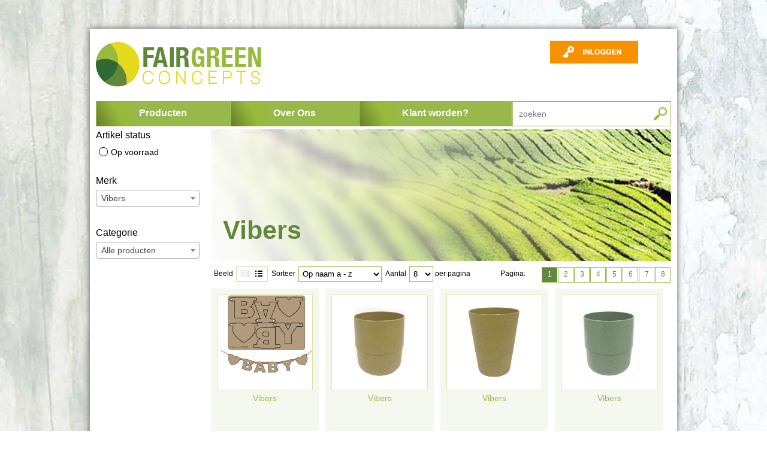

--- FILE ---
content_type: text/html; charset=UTF-8
request_url: https://fairgreenconcepts.nl/products?merknaam=Vibers
body_size: 7420
content:
<!doctype html>
<html>
    <head>
    <meta http-equiv="Content-Type" content="text/html; charset=utf-8" />
    
    <title>Fairgreen Concepts | Producten</title>

    <link rel="shortcut icon" type="image/ico" href="img/fairgreenfav.png" />
        <link href="css/style.css?v=112023" media="all" rel="stylesheet" type="text/css" />
                <link href="css/bootstrap.tooltip.min.css" media="all" rel="stylesheet" type="text/css" />
    <link href="css/dropdown.min.css" media="all" rel="stylesheet" type="text/css" />
    <script src='js/pages/account/correction_notice.js?v=202003130929'></script>
</head>
    <body>
        <div class="account">

  
       <!--ingelogd gegevens-->

        <div id="loginform">

          <form action="redirects.php" method="post">

            <div class="pijl">&nbsp;</div>

            <div id="box">

              Gebruikersnaam:<br>

              <input type="text" name="username" id="username" spellcheck="false">

              <p>

              Wachtwoord:<br>

              <input type="password" name="password" spellcheck="false">

              <p>

              <input type="image" src="img/inloggen.png">

            </div>

          </form>

        </div>

        <!--eind ingelogd gegevens-->

      &nbsp;

  
</div>
        <div class="wrapper">
            <div class="row clearfix">
  <!-- <div class="stay_menu"> -->
    <div id="col-1-3"> <a href="index.php"><img src="img/logo-fairgreen.png" class="logo"></a> </div>

    <div id="col-1-3" class="usp">
            <p style="text-align: left;"><span style="font-size: 15px;">&nbsp;&nbsp;</span></p>    </div>
    
        
          <div class="col-1-3-cart">
        <a href="#" id="loginBtn"><img src="img/inloggen.png" alt=""></a>      </div> 
      <!-- </div> -->
</div>






<div class="row clearfix">

    <div id="navigatie" >

    <ul id="nav">

        <li><a href="products.php">Producten</a></li>

        <li><a href="overons.php">Over Ons</a></li>

        
            <li><a href="contact.php">Klant worden?</a></li>

        
    </ul>

    
    
    
    <form method="post" action="redirects.php">

        <input type="image" src="img/loep.png" style="float:right;margin-top:20px;padding-top:1px;padding-bottom:2px;border:solid 1px #98b84c; border-left:none;"/>

        <input type="hidden" name="search" value="1">

        <input type="hidden" name="origin" value="L3Byb2R1Y3RzP21lcmtuYWFtPVZpYmVycw==">

        <input type="search" name="search_query" value="" placeholder="zoeken">

    </form>

    </div>

</div>
            <div class="row clearfix">
    <div id="col-1-5-filter">
        <form action="products.php" method="get" name="filter">

  
    <input type="hidden" name="view" value="block">

  
  

  
  <section>

      
      <h3 style="margin-top:0;">Artikel status</h3>




        <div class="checkboxFour">

          <input type="checkbox" id="status_available" name="status_available"  onChange="this.form.submit();"/>

          <label for="status_available"></label>

        </div>

        <div class="filternaam">Op voorraad</div>

        

        
      <br><br><br>

  </section>



  <section>

    <h3 style="margin-top:0;">Merk</h3>

    <select name="merknaam" id="merknaam" onChange="this.form.submit();" style="width:90%;border-color: #98b84c !important;">

      
      
      <option value="all">Alle merken</option>

      


        


        <option value="100BON">100BON</option>

      


        


        <option value="A+Beautiful+Story">A Beautiful Story</option>

      


        


        <option value="Aimee+de+Mars">Aimee de Mars</option>

      


        


        <option value="Alchemia">Alchemia</option>

      


        


        <option value="Argandia">Argandia</option>

      


        


        <option value="Barbosa">Barbosa</option>

      


        


        <option value="Bast">Bast</option>

      


        


        <option value="Baza">Baza</option>

      


        


        <option value="Be+O+Lifestyle">Be O Lifestyle</option>

      


        


        <option value="Beavers+Woodland">Beavers Woodland</option>

      


        


        <option value="Belle+Noir">Belle Noir</option>

      


        


        <option value="Biocare+Products">Biocare Products</option>

      


        


        <option value="Blossombs">Blossombs</option>

      


        


        <option value="Boeken">Boeken</option>

      


        


        <option value="Bohemian+Fair+Trade">Bohemian Fair Trade</option>

      


        


        <option value="Botma+%26+van+Bennekom">Botma & van Bennekom</option>

      


        


        <option value="BsaB">BsaB</option>

      


        


        <option value="Corque">Corque</option>

      


        


        <option value="DD+Italy">DD Italy</option>

      


        


        <option value="Dutch+Design+Brand">Dutch Design Brand</option>

      


        


        <option value="Eco+Collection">Eco Collection</option>

      


        


        <option value="Eco+Design">Eco Design</option>

      


        


        <option value="Esperanza">Esperanza</option>

      


        


        <option value="Fair+Squared">Fair Squared</option>

      


        


        <option value="FairForward">FairForward</option>

      


        


        <option value="FairMail">FairMail</option>

      


        


        <option value="Fairtrade+Original">Fairtrade Original</option>

      


        


        <option value="FDBCK">FDBCK</option>

      


        


        <option value="FEUERWEAR">FEUERWEAR</option>

      


        


        <option value="Geronimo">Geronimo</option>

      


        


        <option value="Grafiquelien">Grafiquelien</option>

      


        


        <option value="GRANNYS+FINEST">GRANNYS FINEST</option>

      


        


        <option value="Groen+Geluk+NSW">Groen Geluk NSW</option>

      


        


        <option value="H2O+Collection">H2O Collection</option>

      


        


        <option value="Hangmat+Gigant">Hangmat Gigant</option>

      


        


        <option value="Hinza">Hinza</option>

      


        


        <option value="Household+Hardware">Household Hardware</option>

      


        


        <option value="Human+%26+Kind">Human & Kind</option>

      


        


        <option value="Inika">Inika</option>

      


        


        <option value="Instock">Instock</option>

      


        


        <option value="Johnny+Cashew">Johnny Cashew</option>

      


        


        <option value="Kanika">Kanika</option>

      


        


        <option value="Keep+leaf">Keep leaf</option>

      


        


        <option value="Kinta">Kinta</option>

      


        


        <option value="Klein+Liefs">Klein Liefs</option>

      


        


        <option value="Kleine+dingen">Kleine dingen</option>

      


        


        <option value="Lanka+Lamai">Lanka Lamai</option>

      


        


        <option value="LAQUEPRINT">LAQUEPRINT</option>

      


        


        <option value="Lifebottle">Lifebottle</option>

      


        


        <option value="Madat+Nepal">Madat Nepal</option>

      


        


        <option value="Made+Sustained">Made Sustained</option>

      


        


        <option value="Mags+kaarten">Mags kaarten</option>

      


        


        <option value="Maium">Maium</option>

      


        


        <option value="Marcel%27s+Green+Soap">Marcel's Green Soap</option>

      


        


        <option value="Max%60s+Mints">Max`s Mints</option>

      


        


        <option value="Mister+Jones">Mister Jones</option>

      


        


        <option value="Mizu">Mizu</option>

      


        


        <option value="MooiWAAR">MooiWAAR</option>

      


        


        <option value="Moorman">Moorman</option>

      


        


        <option value="MYOMY">MYOMY</option>

      


        


        <option value="Natural+Temptation">Natural Temptation</option>

      


        


        <option value="NatuurlijkWAAR">NatuurlijkWAAR</option>

      


        


        <option value="No+Social+Waste">No Social Waste</option>

      


        


        <option value="No+Social+Waste+kaarten">No Social Waste kaarten</option>

      


        


        <option value="NUUD">NUUD</option>

      


        


        <option value="Ogreen">Ogreen</option>

      


        


        <option value="Ohyo">Ohyo</option>

      


        


        <option value="Only+Natural">Only Natural</option>

      


        


        <option value="Otentic">Otentic</option>

      


        


        <option value="Oxfam">Oxfam</option>

      


        


        <option value="Paardekooper">Paardekooper</option>

      


        


        <option value="PAPERSTORE">PAPERSTORE</option>

      


        


        <option value="Papicolor">Papicolor</option>

      


        


        <option value="Powerplus">Powerplus</option>

      


        


        <option value="ReisWAAR">ReisWAAR</option>

      


        


        <option value="Retulp">Retulp</option>

      


        


        <option value="Return+to+Sender">Return to Sender</option>

      


        


        <option value="Sarana">Sarana</option>

      


        


        <option value="Savon+de+Provence">Savon de Provence</option>

      


        


        <option value="SchrijfWAAR">SchrijfWAAR</option>

      


        


        <option value="Seepje">Seepje</option>

      


        


        <option value="Service">Service</option>

      


        


        <option value="Siza">Siza</option>

      


        


        <option value="Snippers">Snippers</option>

      


        


        <option value="Spellen">Spellen</option>

      


        


        <option value="Tahoua">Tahoua</option>

      


        


        <option value="Teranga">Teranga</option>

      


        


        <option value="The+Greatest+Candle">The Greatest Candle</option>

      


        


        <option value="The+Green+List">The Green List</option>

      


        


        <option value="The+Lekker+Company">The Lekker Company</option>

      


        


        <option value="ThuisWAAR">ThuisWAAR</option>

      


        


        <option value="Tilingo">Tilingo</option>

      


        


        <option value="Tolhuijs">Tolhuijs</option>

      


        


        <option value="Tony%27s+Chocolonely">Tony's Chocolonely</option>

      


        


        <option value="Tuyu">Tuyu</option>

      


        


        <option value="Vibers" SELECTED>Vibers</option>

      


        


        <option value="We+Love+the+planet">We Love the planet</option>

      


        


        <option value="Wisnu">Wisnu</option>

      


        


        <option value="World+Wildlife+Fund">World Wildlife Fund</option>

      


        


        <option value="XDDesign">XDDesign</option>

      


        


        <option value="Zero+Waste+Club">Zero Waste Club</option>

      
    </select>

    <br><br><br>

  </section>

    

  <section>

    <h3 style="margin-top:0;">Categorie</h3>



    <select name="category" id="category" style="width:90%;border-color: #98b84c !important; font-size: 90% !important;" onChange="this.form.submit();">

      <option value="all">Alle producten</option>

      
        
        
        
        
          
          <option value="Bier">&nbsp;&nbsp;Bier</option>          

        
        
          
          <option value="Chocolade">&nbsp;&nbsp;Chocolade</option>          

        
        
          
          <option value="Giftsets+food">&nbsp;&nbsp;Giftsets food</option>          

        
        
          
          <option value="Noten">&nbsp;&nbsp;Noten</option>          

        
        
          
          <option value="Ov+Zoetwaren">&nbsp;&nbsp;Ov Zoetwaren</option>          

        
        
          
          <option value="Snoep">&nbsp;&nbsp;Snoep</option>          

        
        
          
          <option value="Thee">&nbsp;&nbsp;Thee</option>          

        


        
          
          <option value="FTO">FTO</option>

          
            
            <option value="FTO+Beleg">&nbsp;&nbsp;FTO Beleg</option>          

          
            
            <option value="FTO+Cacao">&nbsp;&nbsp;FTO Cacao</option>          

          
            
            <option value="FTO+Granen">&nbsp;&nbsp;FTO Granen</option>          

          
            
            <option value="FTO+Koek">&nbsp;&nbsp;FTO Koek</option>          

          
            
            <option value="FTO+Koffie+grootverbruik">&nbsp;&nbsp;FTO Koffie grootverbruik</option>          

          
            
            <option value="FTO+Koffie+kleinverbruik">&nbsp;&nbsp;FTO Koffie kleinverbruik</option>          

          
            
            <option value="FTO+Olie%2C+Azijn">&nbsp;&nbsp;FTO Olie, Azijn</option>          

          
            
            <option value="FTO+Ov+Kruidenierswaren">&nbsp;&nbsp;FTO Ov Kruidenierswaren</option>          

          
            
            <option value="FTO+Sauzen">&nbsp;&nbsp;FTO Sauzen</option>          

          
            
            <option value="FTO+Specerijen%2C+Kruiden">&nbsp;&nbsp;FTO Specerijen, Kruiden</option>          

          
            
            <option value="FTO+Suikers">&nbsp;&nbsp;FTO Suikers</option>          

          
            
            <option value="FTO+Thee">&nbsp;&nbsp;FTO Thee</option>          

          
            
            <option value="FTO+Vruchtenconserven">&nbsp;&nbsp;FTO Vruchtenconserven</option>          

          
            
            <option value="FTO+Vruchtensap">&nbsp;&nbsp;FTO Vruchtensap</option>          

          
            
            <option value="FTO+Wijn">&nbsp;&nbsp;FTO Wijn</option>          

          


        


      
        
        
        
        <option value="Media">Media</option>

          
        
        
          
          <option value="Agenda%27s">&nbsp;&nbsp;Agenda's</option>          

        
        
          
          <option value="Ansicht%2FWenskaarten">&nbsp;&nbsp;Ansicht/Wenskaarten</option>          

        
        
          
          <option value="CD%27s%2C+DVD%27s%2C+Video%27s">&nbsp;&nbsp;CD's, DVD's, Video's</option>          

        
        
          
          <option value="Fictie">&nbsp;&nbsp;Fictie</option>          

        
        
          
          <option value="Kalenders">&nbsp;&nbsp;Kalenders</option>          

        
        
          
          <option value="Kookboeken">&nbsp;&nbsp;Kookboeken</option>          

        
        
          
          <option value="Non-fictie">&nbsp;&nbsp;Non-fictie</option>          

        
        
          
          <option value="Ov+Media+%28bureauacc%29">&nbsp;&nbsp;Ov Media (bureauacc)</option>          

        


        


      
        
        
        
        <option value="Mode">Mode</option>

          
        
        
          
          <option value="Bijoux+%28onedel%29">&nbsp;&nbsp;Bijoux (onedel)</option>          

        
        
          
          <option value="Juwelen+%28Edel%29">&nbsp;&nbsp;Juwelen (Edel)</option>          

        
        
          
          <option value="Kleding">&nbsp;&nbsp;Kleding</option>          

        
        
          
          <option value="Lichaamsverz.+Cosmet">&nbsp;&nbsp;Lichaamsverz. Cosmet</option>          

        
        
          
          <option value="Ov+Mode+accessoires">&nbsp;&nbsp;Ov Mode accessoires</option>          

        
        
          
          <option value="Papierwaren%2C+boekjes">&nbsp;&nbsp;Papierwaren, boekjes</option>          

        
        
          
          <option value="Portemonnees">&nbsp;&nbsp;Portemonnees</option>          

        
        
          
          <option value="Sjaals">&nbsp;&nbsp;Sjaals</option>          

        
        
          
          <option value="Sleutelhangers">&nbsp;&nbsp;Sleutelhangers</option>          

        
        
          
          <option value="Tassen">&nbsp;&nbsp;Tassen</option>          

        


        


      
        
        
        
        <option value="Tafelen">Tafelen</option>

          
        
        
          
          <option value="Bestek">&nbsp;&nbsp;Bestek</option>          

        
        
          
          <option value="Glazen">&nbsp;&nbsp;Glazen</option>          

        
        
          
          <option value="Kannen%2C+karaffen">&nbsp;&nbsp;Kannen, karaffen</option>          

        
        
          
          <option value="Keukentextiel">&nbsp;&nbsp;Keukentextiel</option>          

        
        
          
          <option value="Koffie%2FThee%2FDrinken">&nbsp;&nbsp;Koffie/Thee/Drinken</option>          

        
        
          
          <option value="Ontbijt%2FDiner%2FKeuken">&nbsp;&nbsp;Ontbijt/Diner/Keuken</option>          

        
        
          
          <option value="Ov+Glaswerk">&nbsp;&nbsp;Ov Glaswerk</option>          

        
        
          
          <option value="Ov+Servies">&nbsp;&nbsp;Ov Servies</option>          

        
        
          
          <option value="Ov+Tafelaccessoires">&nbsp;&nbsp;Ov Tafelaccessoires</option>          

        
        
          
          <option value="Placemats">&nbsp;&nbsp;Placemats</option>          

        
        
          
          <option value="Tafeltextiel">&nbsp;&nbsp;Tafeltextiel</option>          

        


        


      
        
        
        
        <option value="Wonen">Wonen</option>

          
        
        
          
          <option value="Beelden">&nbsp;&nbsp;Beelden</option>          

        
        
          
          <option value="Dinerkaarsen">&nbsp;&nbsp;Dinerkaarsen</option>          

        
        
          
          <option value="Dozen%2FManden+dec.">&nbsp;&nbsp;Dozen/Manden dec.</option>          

        
        
          
          <option value="Dozen%2FManden+funct.">&nbsp;&nbsp;Dozen/Manden funct.</option>          

        
        
          
          <option value="Fotolijstjes">&nbsp;&nbsp;Fotolijstjes</option>          

        
        
          
          <option value="Foulards%2C+Kleden">&nbsp;&nbsp;Foulards, Kleden</option>          

        
        
          
          <option value="Gelukspopjes%2C+etc">&nbsp;&nbsp;Gelukspopjes, etc</option>          

        
        
          
          <option value="Giftsets+non-food">&nbsp;&nbsp;Giftsets non-food</option>          

        
        
          
          <option value="Hangmatten">&nbsp;&nbsp;Hangmatten</option>          

        
        
          
          <option value="Kandelaars%2C+Waxhoud">&nbsp;&nbsp;Kandelaars, Waxhoud</option>          

        
        
          
          <option value="Kerst">&nbsp;&nbsp;Kerst</option>          

        
        
          
          <option value="Kisten">&nbsp;&nbsp;Kisten</option>          

        
        
          
          <option value="Krukken">&nbsp;&nbsp;Krukken</option>          

        
        
          
          <option value="Kussens">&nbsp;&nbsp;Kussens</option>          

        
        
          
          <option value="Mobiles%2C+hangers">&nbsp;&nbsp;Mobiles, hangers</option>          

        
        
          
          <option value="Muziekinstrumenten">&nbsp;&nbsp;Muziekinstrumenten</option>          

        
        
          
          <option value="Ov+Beelden%2C+Miniat.">&nbsp;&nbsp;Ov Beelden, Miniat.</option>          

        
        
          
          <option value="Ov+Kaarsen%2C+Geurprod">&nbsp;&nbsp;Ov Kaarsen, Geurprod</option>          

        
        
          
          <option value="Ov+Kleinmeubelen">&nbsp;&nbsp;Ov Kleinmeubelen</option>          

        
        
          
          <option value="Ov+Siervoorwerpen">&nbsp;&nbsp;Ov Siervoorwerpen</option>          

        
        
          
          <option value="Ov+Woningtextiel">&nbsp;&nbsp;Ov Woningtextiel</option>          

        
        
          
          <option value="Schalen+%28decoratief%29">&nbsp;&nbsp;Schalen (decoratief)</option>          

        
        
          
          <option value="Sierkaarsen">&nbsp;&nbsp;Sierkaarsen</option>          

        
        
          
          <option value="Speelgoed%2C+knuffels">&nbsp;&nbsp;Speelgoed, knuffels</option>          

        
        
          
          <option value="Spellen">&nbsp;&nbsp;Spellen</option>          

        
        
          
          <option value="Spiegels">&nbsp;&nbsp;Spiegels</option>          

        
        
          
          <option value="Vazen">&nbsp;&nbsp;Vazen</option>          

        
        
          
          <option value="Wierook%2C+Geurprod">&nbsp;&nbsp;Wierook, Geurprod</option>          

        


        


      
    </select>

  </section>

</form>    </div>

            <div style="float:right; width:80%; padding:0; margin:0;">
                            <div style="position:relative;">
                    <img src="merk/banners/geenmerk.jpg?v=11062018" alt="" style="width:100%;">
                    <span style="position:absolute;top:140px;left:20px;color:#63873A;font-size:300%;"><b>Vibers</b></span>
                </div>
                        <div>
                <form id="sorteer" action="redirects.php" method="post">
  <input type="hidden" name="sortering" value="1">
  <input type="hidden" name="origin" value="L3Byb2R1Y3RzP21lcmtuYWFtPVZpYmVycw==">
  <div class="tekst">Beeld</div> 
  <div class="item">
          <a href="?merknaam=Vibers&view=list"><img src="img/lijst-view.png" border="0"></a>
      </div>
  <div class="spacing"></div> 
  <div class="tekst">Sorteer</div>
  <div class="item">
    <select name="sorteren_op" onChange="this.form.submit();"> 
                      <option value="1" SELECTED>Op naam a - z</option>
                      <option value="2">Op naam z - a</option>
                      <option value="3">Op prijs laag - hoog</option>
                      <option value="4">Op prijs hoog - laag</option>
                      <option value="5">Op merknaam</option>
          </select>
  </div>
  <div class="spacing"></div> 
  <div class="tekst">  Aantal</div>
  <div class="item">            
    <select name="page_amount" id="page_amount"  onChange="this.form.submit();">
                      <option value="8" SELECTED>8</option>
                      <option value="16">16</option>
                      <option value="32">32</option>
                      <option value="63">63</option>
          </select>
  </div>
  <div class="tekst">&nbsp;per pagina</div>
  <div class="spacing"></div> 

      <div class="nummering" style="padding-left:12px;">Pagina: </div>
    <table cellpadding="2" cellspacing="1" class="pagina" align="right">
      <tr>
                <td class="active" style="cursor:pointer;" onclick="location.href='?merknaam=Vibers&page=1'"><a>1</a></td>
        
      <td style="cursor:pointer;" onclick="location.href='?merknaam=Vibers&page=2'"><a>2</a></td>
  
      <td style="cursor:pointer;" onclick="location.href='?merknaam=Vibers&page=3'"><a>3</a></td>
        <td style="cursor:pointer;" onclick="location.href='?merknaam=Vibers&page=4'"><a>4</a></td>
              <td style="cursor:pointer;" onclick="location.href='?merknaam=Vibers&page=5'"><a>5</a></td>
              <td style="cursor:pointer;" onclick="location.href='?merknaam=Vibers&page=6'"><a>6</a></td>
              <td style="cursor:pointer;" onclick="location.href='?merknaam=Vibers&page=7'"><a>7</a></td>
              <td style="cursor:pointer;" onclick="location.href='?merknaam=Vibers&page=8'"><a>8</a></td>
            </tr>
    </table>
  </form>

<div style="clear:both"></div>            </div>
                        <div>
                                                    
<div id="col-1-5-product">

    <form action="redirects.php" name="bestelFrm" method="post" class="js-addcart">

        <input type="hidden" name="plaats_in_winkelwagen" value="JURBJURFJUIzJTI3SCU4NyVGRiVDNA==">

        <input type="hidden" name="eancode" value="1001111142411">

        <input type="hidden" name="eenheid" value="5">

        <input type="hidden" name="eenheid_verplicht" value="1">

        <div class="foto" onclick="javascript:(window.location='detail.php?art=1001111142411')" style="cursor:pointer;">

            <a href="detail.php?art=1001111142411" tabindex="-1">

                
                    
                        <img src="https://fairgreenconcepts.nl/artikelen_afbeeldingen/0100111114241.jpg" alt="Vibers Baby Slinger" title="Vibers Baby Slinger">

                    
                
            </a>

        </div>

        <div class="merk">

            Vibers
        </div>

        <div class="omschrijving" style="margin-top:24px;">

            <span class="titel">

                                    <p>&nbsp;</p>
                                Vibers Baby Slinger
            </span>

        </div>

        
            <div class="prijs">

                <strong style="font-size:80%;">Advies prijs <br>&euro; 3,50</strong>

            </div>

        
        <div style="clear:both;"></div>

    </form>

</div>                                    
<div id="col-1-5-product">

    <form action="redirects.php" name="bestelFrm" method="post" class="js-addcart">

        <input type="hidden" name="plaats_in_winkelwagen" value="JURBJURFJUIzJTI3SCU4NyVGRiVDNA==">

        <input type="hidden" name="eancode" value="1001111143043">

        <input type="hidden" name="eenheid" value="1">

        <input type="hidden" name="eenheid_verplicht" value="1">

        <div class="foto" onclick="javascript:(window.location='detail.php?art=1001111143043')" style="cursor:pointer;">

            <a href="detail.php?art=1001111143043" tabindex="-1">

                
                    
                        <img src="https://fairgreenconcepts.nl/artikelen_afbeeldingen/1001111143043.jpg" alt="Vibers Beker VIB 0.3ltr Gl +ÿ8-H8cm" title="Vibers Beker VIB 0.3ltr Gl +ÿ8-H8cm">

                    
                
            </a>

        </div>

        <div class="merk">

            Vibers
        </div>

        <div class="omschrijving" style="margin-top:24px;">

            <span class="titel">

                                    <p>&nbsp;</p>
                                Vibers Beker VIB 0.3ltr Gl +ÿ8-H8cm
            </span>

        </div>

        
            <div class="prijs">

                <strong style="font-size:80%;">Advies prijs <br>&euro; 4,75</strong>

            </div>

        
        <div style="clear:both;"></div>

    </form>

</div>                                    
<div id="col-1-5-product">

    <form action="redirects.php" name="bestelFrm" method="post" class="js-addcart">

        <input type="hidden" name="plaats_in_winkelwagen" value="JURBJURFJUIzJTI3SCU4NyVGRiVDNA==">

        <input type="hidden" name="eancode" value="1001111143005">

        <input type="hidden" name="eenheid" value="1">

        <input type="hidden" name="eenheid_verplicht" value="1">

        <div class="foto" onclick="javascript:(window.location='detail.php?art=1001111143005')" style="cursor:pointer;">

            <a href="detail.php?art=1001111143005" tabindex="-1">

                
                    
                        <img src="https://fairgreenconcepts.nl/artikelen_afbeeldingen/1001111143005.jpg" alt="Vibers Beker VIB 0.3ltr Gl +ÿ8-H9,5cm" title="Vibers Beker VIB 0.3ltr Gl +ÿ8-H9,5cm">

                    
                
            </a>

        </div>

        <div class="merk">

            Vibers
        </div>

        <div class="omschrijving" style="margin-top:24px;">

            <span class="titel">

                                    <p>&nbsp;</p>
                                Vibers Beker VIB 0.3ltr Gl +ÿ8-H9,5cm
            </span>

        </div>

        
            <div class="prijs">

                <strong style="font-size:80%;">Advies prijs <br>&euro; 3,75</strong>

            </div>

        
        <div style="clear:both;"></div>

    </form>

</div>                                    
<div id="col-1-5-product-last">

    <form action="redirects.php" name="bestelFrm" method="post" class="js-addcart">

        <input type="hidden" name="plaats_in_winkelwagen" value="JURBJURFJUIzJTI3SCU4NyVGRiVDNA==">

        <input type="hidden" name="eancode" value="1001111143050">

        <input type="hidden" name="eenheid" value="1">

        <input type="hidden" name="eenheid_verplicht" value="1">

        <div class="foto" onclick="javascript:(window.location='detail.php?art=1001111143050')" style="cursor:pointer;">

            <a href="detail.php?art=1001111143050" tabindex="-1">

                
                    
                        <img src="https://fairgreenconcepts.nl/artikelen_afbeeldingen/1001111143050.jpg" alt="Vibers Beker VIB 0.3ltr Gr +ÿ8-H8cm" title="Vibers Beker VIB 0.3ltr Gr +ÿ8-H8cm">

                    
                
            </a>

        </div>

        <div class="merk">

            Vibers
        </div>

        <div class="omschrijving" style="margin-top:24px;">

            <span class="titel">

                                    <p>&nbsp;</p>
                                Vibers Beker VIB 0.3ltr Gr +ÿ8-H8cm
            </span>

        </div>

        
            <div class="prijs">

                <strong style="font-size:80%;">Advies prijs <br>&euro; 4,75</strong>

            </div>

        
        <div style="clear:both;"></div>

    </form>

</div>                                    
<div id="col-1-5-product">

    <form action="redirects.php" name="bestelFrm" method="post" class="js-addcart">

        <input type="hidden" name="plaats_in_winkelwagen" value="JURBJURFJUIzJTI3SCU4NyVGRiVDNA==">

        <input type="hidden" name="eancode" value="1001111143036">

        <input type="hidden" name="eenheid" value="1">

        <input type="hidden" name="eenheid_verplicht" value="1">

        <div class="foto" onclick="javascript:(window.location='detail.php?art=1001111143036')" style="cursor:pointer;">

            <a href="detail.php?art=1001111143036" tabindex="-1">

                
                    
                        <img src="https://fairgreenconcepts.nl/artikelen_afbeeldingen/1001111143036.jpg" alt="Vibers Beker VIB 0.3ltr Nat +ÿ8-H8cm" title="Vibers Beker VIB 0.3ltr Nat +ÿ8-H8cm">

                    
                
            </a>

        </div>

        <div class="merk">

            Vibers
        </div>

        <div class="omschrijving" style="margin-top:24px;">

            <span class="titel">

                                    <p>&nbsp;</p>
                                Vibers Beker VIB 0.3ltr Nat +ÿ8-H8cm
            </span>

        </div>

        
            <div class="prijs">

                <strong style="font-size:80%;">Advies prijs <br>&euro; 4,75</strong>

            </div>

        
        <div style="clear:both;"></div>

    </form>

</div>                                    
<div id="col-1-5-product">

    <form action="redirects.php" name="bestelFrm" method="post" class="js-addcart">

        <input type="hidden" name="plaats_in_winkelwagen" value="JURBJURFJUIzJTI3SCU4NyVGRiVDNA==">

        <input type="hidden" name="eancode" value="1001111142992">

        <input type="hidden" name="eenheid" value="1">

        <input type="hidden" name="eenheid_verplicht" value="1">

        <div class="foto" onclick="javascript:(window.location='detail.php?art=1001111142992')" style="cursor:pointer;">

            <a href="detail.php?art=1001111142992" tabindex="-1">

                
                    
                        <img src="https://fairgreenconcepts.nl/artikelen_afbeeldingen/1001111142992.jpg" alt="Vibers Beker VIB 0.3ltr Nat +ÿ8-H9,5cm" title="Vibers Beker VIB 0.3ltr Nat +ÿ8-H9,5cm">

                    
                
            </a>

        </div>

        <div class="merk">

            Vibers
        </div>

        <div class="omschrijving" style="margin-top:24px;">

            <span class="titel">

                                    <p>&nbsp;</p>
                                Vibers Beker VIB 0.3ltr Nat +ÿ8-H9,5cm
            </span>

        </div>

        
            <div class="prijs">

                <strong style="font-size:80%;">Advies prijs <br>&euro; 3,75</strong>

            </div>

        
        <div style="clear:both;"></div>

    </form>

</div>                                    
<div id="col-1-5-product">

    <form action="redirects.php" name="bestelFrm" method="post" class="js-addcart">

        <input type="hidden" name="plaats_in_winkelwagen" value="JURBJURFJUIzJTI3SCU4NyVGRiVDNA==">

        <input type="hidden" name="eancode" value="1001111143067">

        <input type="hidden" name="eenheid" value="1">

        <input type="hidden" name="eenheid_verplicht" value="1">

        <div class="foto" onclick="javascript:(window.location='detail.php?art=1001111143067')" style="cursor:pointer;">

            <a href="detail.php?art=1001111143067" tabindex="-1">

                
                    
                        <img src="https://fairgreenconcepts.nl/artikelen_afbeeldingen/1001111143067.jpg" alt="Vibers Beker VIB 0.3ltr Wt +ÿ8-H8cm" title="Vibers Beker VIB 0.3ltr Wt +ÿ8-H8cm">

                    
                
            </a>

        </div>

        <div class="merk">

            Vibers
        </div>

        <div class="omschrijving" style="margin-top:24px;">

            <span class="titel">

                                    <p>&nbsp;</p>
                                Vibers Beker VIB 0.3ltr Wt +ÿ8-H8cm
            </span>

        </div>

        
            <div class="prijs">

                <strong style="font-size:80%;">Advies prijs <br>&euro; 4,75</strong>

            </div>

        
        <div style="clear:both;"></div>

    </form>

</div>                                    
<div id="col-1-5-product-last">

    <form action="redirects.php" name="bestelFrm" method="post" class="js-addcart">

        <input type="hidden" name="plaats_in_winkelwagen" value="JURBJURFJUIzJTI3SCU4NyVGRiVDNA==">

        <input type="hidden" name="eancode" value="1001111143029">

        <input type="hidden" name="eenheid" value="1">

        <input type="hidden" name="eenheid_verplicht" value="1">

        <div class="foto" onclick="javascript:(window.location='detail.php?art=1001111143029')" style="cursor:pointer;">

            <a href="detail.php?art=1001111143029" tabindex="-1">

                
                    
                        <img src="https://fairgreenconcepts.nl/artikelen_afbeeldingen/1001111143029.jpg" alt="Vibers Beker VIB 0.3ltr Wt +ÿ8-H9,5cm" title="Vibers Beker VIB 0.3ltr Wt +ÿ8-H9,5cm">

                    
                
            </a>

        </div>

        <div class="merk">

            Vibers
        </div>

        <div class="omschrijving" style="margin-top:24px;">

            <span class="titel">

                                    <p>&nbsp;</p>
                                Vibers Beker VIB 0.3ltr Wt +ÿ8-H9,5cm
            </span>

        </div>

        
            <div class="prijs">

                <strong style="font-size:80%;">Advies prijs <br>&euro; 3,75</strong>

            </div>

        
        <div style="clear:both;"></div>

    </form>

</div>                            </div>
                        <div style="clear:both"></div>
            <div>
                <form id="sorteer" action="redirects.php" method="post">
  <input type="hidden" name="sortering" value="1">
  <input type="hidden" name="origin" value="L3Byb2R1Y3RzP21lcmtuYWFtPVZpYmVycw==">
  <div class="tekst">Beeld</div> 
  <div class="item">
          <a href="?merknaam=Vibers&view=list"><img src="img/lijst-view.png" border="0"></a>
      </div>
  <div class="spacing"></div> 
  <div class="tekst">Sorteer</div>
  <div class="item">
    <select name="sorteren_op" onChange="this.form.submit();"> 
                      <option value="1" SELECTED>Op naam a - z</option>
                      <option value="2">Op naam z - a</option>
                      <option value="3">Op prijs laag - hoog</option>
                      <option value="4">Op prijs hoog - laag</option>
                      <option value="5">Op merknaam</option>
          </select>
  </div>
  <div class="spacing"></div> 
  <div class="tekst">  Aantal</div>
  <div class="item">            
    <select name="page_amount" id="page_amount"  onChange="this.form.submit();">
                      <option value="8" SELECTED>8</option>
                      <option value="16">16</option>
                      <option value="32">32</option>
                      <option value="63">63</option>
          </select>
  </div>
  <div class="tekst">&nbsp;per pagina</div>
  <div class="spacing"></div> 

      <div class="nummering" style="padding-left:12px;">Pagina: </div>
    <table cellpadding="2" cellspacing="1" class="pagina" align="right">
      <tr>
                <td class="active" style="cursor:pointer;" onclick="location.href='?merknaam=Vibers&page=1'"><a>1</a></td>
        
      <td style="cursor:pointer;" onclick="location.href='?merknaam=Vibers&page=2'"><a>2</a></td>
  
      <td style="cursor:pointer;" onclick="location.href='?merknaam=Vibers&page=3'"><a>3</a></td>
        <td style="cursor:pointer;" onclick="location.href='?merknaam=Vibers&page=4'"><a>4</a></td>
              <td style="cursor:pointer;" onclick="location.href='?merknaam=Vibers&page=5'"><a>5</a></td>
              <td style="cursor:pointer;" onclick="location.href='?merknaam=Vibers&page=6'"><a>6</a></td>
              <td style="cursor:pointer;" onclick="location.href='?merknaam=Vibers&page=7'"><a>7</a></td>
              <td style="cursor:pointer;" onclick="location.href='?merknaam=Vibers&page=8'"><a>8</a></td>
            </tr>
    </table>
  </form>

<div style="clear:both"></div>            </div>
        </div>
    </div>
            <div class="row clearfix" style="background-image:url(img/footer.png); background-repeat:no-repeat; background-color:#97B93C; margin-top:30px;">

  

    <div class="col-1-4-footer">

        <ul><h2>Onze Producten</h2>

            <li><a href="products.php?category=Food">Food</a></li>
<li><a href="products.php?category=Media">Media</a></li>
<li><a href="products.php?category=Mode">Mode</a></li>
<li><a href="products.php?category=Tafelen">Tafelen</a></li>
<li><a href="products.php?category=Wonen">Wonen</a></li>
        </ul>

    </div>



    <div class="col-1-4-footer">

        <ul><h2>Onze Merken</h2>

            
<a href="products.php?merknaam=BsaB">BsaB</a>,
<a href="products.php?merknaam=Eco+Collection">Eco Collection</a>,
<a href="products.php?merknaam=Keep+Leaf">Keep Leaf</a>,
<a href="products.php?merknaam=Seepje">Seepje</a>,
<a href="products.php?merknaam=Argandia">Argandia</a>,
<a href="products.php?merknaam=Fair+Squared">Fair Squared</a>,
<a href="products.php?merknaam=We+Love+the+planet">We Love the planet</a>,
<a href="products.php?merknaam=Mizu">Mizu</a>,
<a href="products.php?merknaam=A+BEAUTIFUL+STORY">A BEAUTIFUL STORY</a>,
<a href="products.php?merknaam=Alchemia">Alchemia</a>,
<a href="products.php?merknaam=Barbosa">Barbosa</a>,
<a href="products.php?merknaam=Bast">Bast</a>,
<a href="products.php?merknaam=Belle+Noir">Belle Noir</a>,
<a href="products.php?merknaam=Boeken">Boeken</a>,
<a href="products.php?merknaam=Corque">Corque</a>,
<a href="products.php?merknaam=Dutch+Design+Brand">Dutch Design Brand</a>,
<a href="products.php?merknaam=Esperanza">Esperanza</a>,
<a href="products.php?merknaam=FairForward">FairForward</a>,
<a href="products.php?merknaam=Be+O+Lifestyle">Be O Lifestyle</a>,
<a href="products.php?merknaam=Geronimo">Geronimo</a>,
<a href="products.php?merknaam=H2O+Collection">H2O Collection</a>,
<a href="products.php?merknaam=Hinza">Hinza</a>,
<a href="products.php?merknaam=Ogreen">Ogreen</a>,
<a href="products.php?merknaam=Kanika">Kanika</a>,
<a href="products.php?merknaam=Kinta">Kinta</a>,
<a href="products.php?merknaam=Lanka+Lamai">Lanka Lamai</a>,
<a href="products.php?merknaam=Madat+Nepal">Madat Nepal</a>,
<a href="products.php?merknaam=Mister+Jones">Mister Jones</a>,
<a href="products.php?merknaam=MYOMY">MYOMY</a>,
<a href="products.php?merknaam=Ohyo">Ohyo</a>,
<a href="products.php?merknaam=Only+Natural">Only Natural</a>,
<a href="products.php?merknaam=Otentic">Otentic</a>,
<a href="products.php?merknaam=Oxfam">Oxfam</a>,
<a href="products.php?merknaam=Powerplus">Powerplus</a>,
<a href="products.php?merknaam=Sarana">Sarana</a>,
<a href="products.php?merknaam=Tahoua">Tahoua</a>,
<a href="products.php?merknaam=Teranga">Teranga</a>,
<a href="products.php?merknaam=The+Greatest+Candle">The Greatest Candle</a>,
<a href="products.php?merknaam=Tilingo">Tilingo</a>,
<a href="products.php?merknaam=Tuyu">Tuyu</a>,
<a href="products.php?merknaam=Wisnu">Wisnu</a>,
<a href="products.php?merknaam=DD+Italy">DD Italy</a>,
<a href="products.php?merknaam=FairMail">FairMail</a>,
<a href="products.php?merknaam=FDBCK">FDBCK</a>,
<a href="products.php?merknaam=GRANNYS+FINEST">GRANNYS FINEST</a>,
<a href="products.php?merknaam=Household+Hardware">Household Hardware</a>,
<a href="products.php?merknaam=Natural+Temptation">Natural Temptation</a>,
<a href="products.php?merknaam=Service">Service</a>,
<a href="products.php?merknaam=World+Wildlife+Fund">World Wildlife Fund</a>,
<a href="products.php?merknaam=Instock">Instock</a>,
<a href="products.php?merknaam=Bohemian+Fair+Trade">Bohemian Fair Trade</a>,
<a href="products.php?merknaam=Grafiquelien">Grafiquelien</a>,
<a href="products.php?merknaam=Kleine+dingen">Kleine dingen</a>,
<a href="products.php?merknaam=Eco+Design">Eco Design</a>,
<a href="products.php?merknaam=Paardekooper">Paardekooper</a>,
<a href="products.php?merknaam=Hangmat+Gigant">Hangmat Gigant</a>,
<a href="products.php?merknaam=Human+%26+Kind">Human & Kind</a>,
<a href="products.php?merknaam=Lifebottle">Lifebottle</a>,
<a href="products.php?merknaam=Siza">Siza</a>,
<a href="products.php?merknaam=Beavers+Woodland">Beavers Woodland</a>,
<a href="products.php?merknaam=Pineut">Pineut</a>,
<a href="products.php?merknaam=Vibers">Vibers</a>,
<a href="products.php?merknaam=Baza">Baza</a>,
<a href="products.php?merknaam=Mags+kaarten">Mags kaarten</a>,
<a href="products.php?merknaam=Retulp">Retulp</a>,
<a href="products.php?merknaam=Maium">Maium</a>,
<a href="products.php?merknaam=Botma+%26+van+Bennekom">Botma & van Bennekom</a>,
<a href="products.php?merknaam=Made+Sustained">Made Sustained</a>,
<a href="products.php?merknaam=Snippers">Snippers</a>,
<a href="products.php?merknaam=PAPERSTORE">PAPERSTORE</a>,
<a href="products.php?merknaam=Biocare+Products">Biocare Products</a>,
<a href="products.php?merknaam=Savon+de+Provence">Savon de Provence</a>,
<a href="products.php?merknaam=NUUD">NUUD</a>,
<a href="products.php?merknaam=Klein+Liefs">Klein Liefs</a>,
<a href="products.php?merknaam=Return+to+Sender">Return to Sender</a>,
<a href="products.php?merknaam=Max%60s+Mints">Max`s Mints</a>,
<a href="products.php?merknaam=100BON">100BON</a>,
<a href="products.php?merknaam=XDDesign">XDDesign</a>,
<a href="products.php?merknaam=MooiWAAR">MooiWAAR</a>,
<a href="products.php?merknaam=NatuurlijkWAAR">NatuurlijkWAAR</a>,
<a href="products.php?merknaam=ReisWAAR">ReisWAAR</a>,
<a href="products.php?merknaam=SchrijfWAAR">SchrijfWAAR</a>,
<a href="products.php?merknaam=ThuisWAAR">ThuisWAAR</a>,
<a href="products.php?merknaam=Spellen">Spellen</a>,
<a href="products.php?merknaam=Papicolor">Papicolor</a>,
<a href="products.php?merknaam=Fairtrade+Original">Fairtrade Original</a>,
<a href="products.php?merknaam=FEUERWEAR">FEUERWEAR</a>,
<a href="products.php?merknaam=The+Lekker+Company">The Lekker Company</a>,
<a href="products.php?merknaam=Tolhuijs">Tolhuijs</a>,
<a href="products.php?merknaam=Inika">Inika</a>,
<a href="products.php?merknaam=LAQUEPRINT">LAQUEPRINT</a>,
<a href="products.php?merknaam=Blossombs">Blossombs</a>,
<a href="products.php?merknaam=Zero+Waste+Club">Zero Waste Club</a>,
<a href="products.php?merknaam=No+Social+Waste">No Social Waste</a>,
<a href="products.php?merknaam=Aimee+de+Mars">Aimee de Mars</a>,
<a href="products.php?merknaam=No+Social+Waste+kaarten">No Social Waste kaarten</a>,
<a href="products.php?merknaam=Groen+Geluk+NSW">Groen Geluk NSW</a>,
<a href="products.php?merknaam=Moorman">Moorman</a>,
<a href="products.php?merknaam=The+Green+List">The Green List</a>,
<a href="products.php?merknaam=Tony%27s+Chocolonely">Tony's Chocolonely</a>,
<a href="products.php?merknaam=Johnny+Cashew">Johnny Cashew</a>,
<a href="products.php?merknaam=Marcel%27s+Green+Soap">Marcel's Green Soap</a>
        </ul>

    </div>



    <div class="col-1-4-footer">

        <ul><h2>Klantenservice</h2>

            <li><a href="contact.php">Klant worden?</a></li>

            <li><a href="dropship-info.php">Dropship</a></li>

            <li><a href="bestellen-bezorgen.php">Bestellen &amp; Bezorgen</a></li>            

            <li><a href="keurmerk.php">Keurmerk &amp; Labels</a></li>            

        </ul>

    </div>



    <div class="col-1-4-footer">

        <ul>

            <div class="row clearfix">
    <div class="column full">
        <h2>Fairgreen Concepts</h2>
<p><span style="font-size: 14px;">Verkoop &amp; Logistiek: 0223-673940</span><br /><span style="font-size: 14px;">Ma t/m vrij 9.00-17.00 uur</span><br /><span style="font-size: 14px;"><a href="mailto:verkoop@fairtradeservices.nl">verkoop@fairtradeservices.nl </a></span></p>    </div>
</div>

        </ul>

    </div>



    <div style="width:100%; height:30px; background-color:#628742; clear:both; color:#bfd85b; font-size:80%; padding-top:6px;">

        &nbsp;&nbsp;&nbsp; © 2026 FAIRGREENCONCEPTS.NL. All Rights Reserved.

    </div>

    

</div>        </div>

        <script type="text/javascript" src="js/jquery-1.11.1.min.js" type="text/javascript"></script>
<script src='js/bootstrap.tooltip.min.js'></script>
<script type="text/javascript" src="js/fn.js?v=022020" type="text/javascript"></script>
<script type="text/javascript" src="js/submits.js?v=022020" type="text/javascript"></script>
<script type="text/javascript" src="js/showimage.js?v=022020" type="text/javascript"></script>






<script>
    $(document).ready(function() {
      $("img").unveil();
    });
</script>


<script type="text/javascript" src="js/dropdown.full.min.js"></script>

    <script type="text/javascript">
        $('#category').select2({
            templateResult: formatOutput
        });

        $('#merknaam').select2();

        function formatOutput (optionElement) {
          if (!optionElement.id) { return optionElement.text; }
          var $state = $('<span style="font-size:80%;">' + optionElement.text + '</span>');
          return $state;
        };
    </script>


<script>
     function hide_downloadbutton(btnid)
    {
        $('#'+btnid).hide();
    }
</script>
            </body>
</html>

--- FILE ---
content_type: text/css
request_url: https://fairgreenconcepts.nl/css/style.css?v=112023
body_size: 5058
content:
/* imports */

/* resets */
*,
*:before,
*:after {
  box-sizing: border-box;
}
.clearfix:after {
  content: "";
  display: table;
  clear: both;
}

/* global */
html {
  overflow-y:scroll;
  font-size: 16px;
}

body {
  background-color: #fff;
  color: #000;
  font-family: "Helvetica Neue", Helvetica, Arial, "Lucida Grande", sans-serif;
   font-weight: 300;
  font-size: 0.9em;
  line-height: 1.3;
  background-image:url(../img/bg.jpg);
  background-repeat:repeat;
  background-position:center top;
  -webkit-text-size-adjust: none;
}

a {
  color : #000;
  text-decoration: none;
}

tr{
  transition: background-color 0.5s;
}
.wrapper {
  margin-left:auto;
  margin-right:auto;
  margin-bottom:60px;
  margin-top:20px;
  padding: 20px;
  width: 90%;
  max-width:980px !important;
  background-color: #fff;
  -webkit-box-shadow: 0px 0px 10px 0px rgba(50, 50, 50, 0.75);
-moz-box-shadow:    0px 0px 10px 0px rgba(50, 50, 50, 0.75);
box-shadow:         0px 0px 10px 0px rgba(50, 50, 50, 0.75);
}

#fixedheader {
  position:fixed;
  border-bottom:3px solid #97B93C;
  width:980px;
  /*background-color:#fff;*/
  background-color:#EFF7E4;
  height:75px;
  top:0;
  margin-left:-20px;
  padding:10px;
  z-index:999999999;
  display: none;

    -webkit-box-shadow: 0px 0px 20px 0px rgba(50, 50, 50, 0.75);
  -moz-box-shadow:    0px 0px 20px 0px rgba(50, 50, 50, 0.75);
box-shadow:         0px 0px 20px 0px rgba(50, 50, 50, 0.75);
}


.account {
  margin-left:auto;
  margin-right:auto;
  margin-bottom:10px;
  margin-top:10px;
  width: 90%;
  padding-right:20px;
  max-width:980px !important;
  text-align:right;
}

.account a:link{ text-decoration:none; color:#000;}
.account a:hover{ text-decoration:underline;}



h1 {
font-size:130%;
font-weight:bold;
margin-bottom:1%;
}
h2 {
font-size:110%;
margin-top:0;
}

.green-btn {
  padding: 5px 5px;
  font-size: 0.9em;
  height: 25px;
  min-width: 150px;
  border-radius: 3px;

  display: inline-block;
  margin-bottom: 0;
  font-weight: normal;
  text-align: center;
  text-decoration: none;
  vertical-align: middle;
  cursor: pointer;
  background-image: none;
  border: 1px solid transparent;
  white-space: nowrap;
  -webkit-transition: all 0.3s ease-in-out;
  transition: all 0.3s ease-in-out;
  color: #ffffff;
  background-color: #98b84c;
}

select.green {
  border: solid 1px #98b84c;
}

/* LOADER ICON CSS */

.lds-spinner {
  color: #98b84c;
  display: inline-block;
  position: relative;
  width: 16px;
  height: 16px;
}

.lds-spinner div {
  transform-origin: 8px 8px;
  animation: lds-spinner 1.2s linear infinite;
}

.lds-spinner div:after {
  content: " ";
  display: block;
  position: absolute;
  top: 1px;
  left: 7px;
  width: 2px;
  height: 3px;
  border-radius: 20%;
  background: #98b84c;
}

.lds-spinner div:nth-child(1) {
  transform: rotate(0deg);
  animation-delay: -1.1s;
}

.lds-spinner div:nth-child(2) {
  transform: rotate(30deg);
  animation-delay: -1s;
}

.lds-spinner div:nth-child(3) {
  transform: rotate(60deg);
  animation-delay: -0.9s;
}

.lds-spinner div:nth-child(4) {
  transform: rotate(90deg);
  animation-delay: -0.8s;
}

.lds-spinner div:nth-child(5) {
  transform: rotate(120deg);
  animation-delay: -0.7s;
}

.lds-spinner div:nth-child(6) {
  transform: rotate(150deg);
  animation-delay: -0.6s;
}

.lds-spinner div:nth-child(7) {
  transform: rotate(180deg);
  animation-delay: -0.5s;
}

.lds-spinner div:nth-child(8) {
  transform: rotate(210deg);
  animation-delay: -0.4s;
}

.lds-spinner div:nth-child(9) {
  transform: rotate(240deg);
  animation-delay: -0.3s;
}

.lds-spinner div:nth-child(10) {
  transform: rotate(270deg);
  animation-delay: -0.2s;
}

.lds-spinner div:nth-child(11) {
  transform: rotate(300deg);
  animation-delay: -0.1s;
}

.lds-spinner div:nth-child(12) {
  transform: rotate(330deg);
  animation-delay: 0s;
}

@keyframes lds-spinner {
  0% {
      opacity: 1;
  }

  100% {
      opacity: 0;
  }
}

/* grid */
.row {
  margin: 0 -10px;
  margin-bottom: 0px;

}
.row:last-child {
  margin-bottom: 0;
}
[class*="col-"]  {
  padding: 0px;
}



/* header */
  #col-1-3 {
    float: left;
    width: 30.33%;
  margin-right:3%;
    }

  #col-1-3 img.logo{ width:100%; max-width:276px !important; border:none; padding-top:2px;}
  #col-1-3.usp{ font-size:90%;}
  #col-1-3.usp p{ margin-top:7px; margin-bottom:2px;}

  #merkOverzicht{position:absolute;display:none;height:200px;width:auto;margin-top:-15px;z-index:99999;}
  #merkOverzicht a{color:#fff;}
  #merkOverzicht a:hover{text-decoration:underline;}
  #merkOverzicht .pijl{width:auto; height:19px; background-image:url('img/pijl.png'); background-repeat:no-repeat; background-position:top left;margin-top:-5px;margin-left:180px;}
  #merkOverzicht #merkbox{z-index:999999;line-height:28px;width:470px; height:auto;margin-left:100px;padding-left:15px; padding-right:15px; padding-top:10px; padding-bottom:0; font-size:0.97em; color:#ffffff;  background-color:#628742;-webkit-box-shadow: 6px 4px 14px 0px rgba(50, 50, 50, 0.52);-moz-box-shadow:    6px 4px 14px 0px rgba(50, 50, 50, 0.52);box-shadow:6px 4px 14px 0px rgba(50, 50, 50, 0.52); border:solid 2px #fff;}
  #merkOverzicht td{vertical-align:top;}

/* banners */
.col-banner1 img{ width:100%; }
.col-banner2 img{ width:100%; max-height:150px;}

/* product blokken */
#col-1-4-product, #col-1-4-product-last {height: 380px;}
#col-1-4-product .foto, #col-1-4-product-last .foto{ width:100%; height:160px; background-color:#fff; border:solid 1px #e7e1a2; text-align:center;}
#col-1-4-product .foto img, #col-1-4-product-last .foto img{ max-width:100% !important; max-height:100% !important; border:none;}
#col-1-4-product .merk, #col-1-4-product-last .merk{ width:100%; height:25px; text-align:center; color:#98b84c; margin-top:4px;}
#col-1-4-product .omschrijving, #col-1-4-product-last .omschrijving{ width:100%; height:80px; font-size:95%;}
.titel{ display:block; width:100%; font-weight:bold; font-size:110%;}

#col-1-4-product .prijs, #col-1-4-product-last .prijs{width:60%; float:left; color:#2b6a39;}
#col-1-4-product .uitverkoop, #col-1-4-product-last .uitverkoop{width:60%; float:left; color:#D12A2A;}
#col-1-4-product .cart, #col-1-4-product-last .cart{width:39%; float:left;}
#col-1-4-product .cart input[type="text"], #col-1-4-product-last .cart input[type="text"]{ width:45%; height:32px; border:solid 1px #98b84c; padding:2px; text-align:center; float:left; margin-right:2px;}
#col-1-4-product .cart input[type="submit"], #col-1-4-product-last .cart input[type="submit"]{ width:45%; height:32px; background-image:url(../img/incart.png); background-repeat:no-repeat; border:none; float:left}


/* product blokken overzicht */
#col-1-5-product, #col-1-5-product-last {height: 360px;}
#col-1-5-product .foto, #col-1-5-product-last .foto{width:100%; height:160px; background-color:#fff; border:solid 1px #e7e1a2; text-align:center;}
#col-1-5-product .foto img, #col-1-5-product-last .foto img{ max-width:99% !important; max-height:156px !important; border:none; vertical-align:middle;}
#col-1-5-product .merk, #col-1-5-product-last .merk{ width:100%; height:20px; text-align:center; color:#98b84c; margin-top:4px;}
#col-1-5-product .omschrijving, #col-1-5-product-last .omschrijving{ width:100%; height:65px; font-size:85%; }
.titel{ display:block; width:100%; font-weight:bold; font-size:100%;  }

.helper {
    display: inline-block;
    height: 160px;
    vertical-align: middle;
}

#col-1-5-product .prijs, #col-1-5-product-last .prijs{width:60%;height:2px; float:left; color:#2b6a39;margin-top:20px;}
#col-1-5-product .uitverkoop, #col-1-5-product-last .uitverkoop{width:60%;height:2px; float:left; color:#D12A2A;margin-top:20px;}
#col-1-5-product .cart, #col-1-5-product-last .cart{width:39%; float:left;  }
#col-1-5-product .cart input[type="text"], #col-1-5-product-last .cart input[type="text"]{ width:45%; height:26px; border:solid 1px #98b84c; padding:2px; text-align:center; float:left; margin-right:1px; margin-top:4px;}
#col-1-5-product .cart input[type="submit"], #col-1-5-product-last .cart input[type="submit"]{ width:45%; height:26px; background-image:url(../img/cart-xs.png); background-repeat:no-repeat; border:none; float:left;margin-top:4px;}

/* productlijst RENE */
#lijst-bestel-aantal{width:26px; height:26px; border:solid 1px #98b84c; padding:2px; text-align:center; float:right; margin-right:1px; margin-top:4px;}
#lijst-bestel-aantal-off{width:26px; height:26px; border:solid 1px #c7c7c7; padding:2px; text-align:center; float:right; margin-right:1px; margin-top:4px;}
#lijst-bestel-submit{ width:26px; height:26px; background-image:url(../img/cart-xs.png); background-repeat:no-repeat; border:none; float:right;margin-top:4px;}
#lijst-bestel-submit-off{ width:26px; height:26px; border:none; float:right;margin-top:4px;}

/* foto blokken */
.col-slider img{ width:100%; max-height:646px !important; border:none;}
.col-bigimg img{ width:500px; max-height:450px !important; border:none;margin-bottom:27px;}
.col-kleine-foto-r1 img{ width:100%; max-height:270px !important; border:none;}
.col-kleine-foto-r2 img{ width:100%; max-height:182px !important; border:none;}
.col-kleine-foto-r3 img{ width:100%; max-height:159px !important;border:none;}


/*footer */
 .col-1-4-footer, .col-1-4-footer a{ color:#fff; text-decoration:none;}
 .col-1-4-footer ul { display:block; margin:0; padding:10px;}
 .col-1-4-footer li, .col-1-4-footer li a { color:#fff; list-style:inside; list-style-type:square; text-decoration:none; }
 .col-1-4-footer h2 { color:#fff; font-size:130%; font-weight:300;}


 /*navigatie */
#navigatie{ width:100%; height:42px;}
ul#nav { list-style-type: none;    margin: 0;    padding: 0;  width:auto; float:left; }
ul#nav li { float:left; background-color:#98b84c; margin-bottom:5px; margin-top:20px; }
ul#nav li a{ display:block; height:42px; font-size:110%; font-weight:100; color:#fff; text-decoration:none; padding-left:72px; font-weight:bold; padding-right:72px; padding-top:10px; background-image:url(../img/bg-but.png); background-repeat:no-repeat; background-position:left;}

ul#nav li a:hover, ul#nav li a:active{ background-image:none; text-decoration:none; background-color:#628742;}
#navigatie input[type="search"]{ width:230px; height:42px; border:solid 1px #98b84c; border-right:none; padding:2px; margin:0;  padding-left:10px; float:right; margin-top:20px; font-size:100%; box-sizing: border-box; }

#navigatie input[placeholder], [placeholder], *[placeholder] { color:#98b84c !important;}


 /*sorteren */
.pagina  td{border:solid 1px #98b84c; height:26px; width:26px; }
.pagina td a{color:#628742; text-decoration:none;}
.pagina td a:hover{ font-weight:bold;}
.pagina td.active{border:solid 1px #98b84c; background-color:#628742; height:26px; width:26px;  }
.pagina td.active a{color:#fff; text-decoration:none;}
#sorteer { width:100%; padding-left:5px;padding-top:5px;padding-bottom:5px;padding-right:0px;  font-size:85%; }
#sorteer img.foto{ width:100%; margin-bottom:10px;}
#sorteer table.pagina{ float:right;}
#sorteer .pagina  td{border:solid 1px #98b84c; height:26px; width:26px; text-align:center; }

#sorteer select{ height:26px; background-color:#ffffff; border:solid 1px #98b84c;}
#sorteer .tekst{ padding-top:5px; padding-right:5px; height:21px; float:left;}
#sorteer .item{ float:left; }
#sorteer .nummering{ float:left; padding-top:5px; margin-left:27px;}
#sorteer .spacing{ margin-right:5px; float:left; height:21px;width:1px;}


/* filteren */
#col-1-5-filter input[type="checkbox"]{ visibility: hidden;}
#col-1-5-filter h1, h2, h3{ font-weight:normal; margin-bottom:5px;}
#col-1-5-filter{ font-size:95%;}
.checkboxFour {
  width: 15px;
  height: 15px;
  background: #fff;
  border-radius: 100%;
  position: relative;
  float:left;
}

.checkboxFour label {
  display: block;
  width: 15px;
  height: 15px;
  border-radius: 100px;

  -webkit-transition: all .5s ease;
  -moz-transition: all .5s ease;
  -o-transition: all .5s ease;
  -ms-transition: all .5s ease;
  transition: all .5s ease;
  cursor: pointer;
  position: absolute;
  top: 5px;
  left: 5px;
  z-index: 1;

  background: #fff;
  border:solid 1px black;

}

.checkboxFour input[type=checkbox]:checked + label {
  background: #98b84c;
}
#col-1-5-filter .filternaam{float:left; margin-left:10px; margin-top:5px; width:83.33%;}
#col-1-5-filter .filternaamsmall{float:left; margin-left:10px;font-size:90%; margin-top:5px; width:83.33%;}

/* detail */
.staffel{background-color:#f1fae5; border:solid 1px #2b6a39; width:83%; float:right; padding:5px; color:#2b6a39; margin-bottom:5px;}

.col-3-8 a{ color:#2b6a39;}
.col-3-8 h2{color:#98b84c; text-transform:uppercase; font-weight:100;}
.col-5-8 h2{color:#98b84c; text-transform:uppercase; font-weight:100;}
.col-3-8 input[type="text"]{ border:solid 1px #98b84c; background-color:#fff; height:22px; width:32px; padding:3px;}
.kruimel, .kruimel a { color:#2b6a39; margin-bottom:10px;}
.kruimel a:hover{ text-decoration:none;}
.back a{color:#2b6a39; display:block; float:right; text-decoration:none;}
.back a:hover{ text-decoration:underline;}


/*infopagina's*/
.infopagina{min-height:350px;}
.contactlabel{width:125px;display:inline-block;text-align:left;padding-right:5px;line-height:40px;}
.contactlabelt{vertical-align:top;}
.contactinput{width:50%;border:1px solid #98b84c;line-height:20px;color:#000 !important;}
.contactarea {margin-top:10px;border:1px solid #98b84c;}
.contactsend {
    padding: 5px 20px;
    font-size: 1.3em;
    line-height: 2em;
    border-radius: 6px;

    display: inline-block;
    margin-bottom: 0;
    font-weight: normal;
    text-align: right;
    text-decoration: none;
    vertical-align: middle;
    cursor: pointer;
    background-image: none;
    border: 1px solid transparent;
    white-space: nowrap;
    -webkit-transition: all 0.3s ease-in-out;
    transition: all 0.3s ease-in-out;
    color: #ffffff;background-color: #98b84c;
}

.changepasssend {
  padding: 5px 20px;
  font-size: 1.2em;
  line-height: 2em;
  border-radius: 6px;

  display: inline-block;
  margin-top: 8px;
  margin-bottom: 0;
  font-weight: normal;
  text-align: center;
  text-decoration: none;
  vertical-align: middle;
  cursor: pointer;
  background-image: none;
  border: 1px solid transparent;
  white-space: nowrap;
  -webkit-transition: all 0.3s ease-in-out;
  transition: all 0.3s ease-in-out;
  color: #ffffff;background-color: #98b84c;
}


.artlabel{width:100px;display:inline-block;text-align:left;padding-right:5px;line-height:40px;}


/* winkelwagen */

table.winkelwagen{border:none; margin:0; width:100%; font-size:90%;}
table.winkelwagen .thumb-border{ border:solid 1px #98b84c; margin:0; width:47px; height:47px; text-align: center;}
table.winkelwagen h1{ color:#98b84c;}
table.winkelwagen th{ font-weight:normal; color:#2b6a39; background-color:#f1fae5; margin:0; padding:5px;   }
table.winkelwagen td{padding:5px;border-bottom:solid 1px #98b84c; font-size:100%;}
table.winkelwagen td.thumb { width:75px;}
table.winkelwagen td.thumb img{ max-width:45px; max-height: 45px;}
/*table.winkelwagen td.thumb img{ max-width:45px; border:solid 1px #98b84c;}*/
table.winkelwagen td input[type=text]{ border:solid 1px #98b84c; width:35px; padding:5px; text-align:center;}
table.afronden{border:none; width:223px; height:auto; padding:10px; margin-left:15px;}
table.afronden td{ border:none;}
table.afronden td img{ margin-bottom:-18px;}
table.som{background-color:#f1fae5; border:none; width:223px; height:auto; padding:5px 0; margin-left:5px;float:right;}
table.som td{ border:none; padding:5px; font-size:100%; padding:2px;}
table.som td img{ border:none; margin-top:10px;}
.korting{ font-weight:bold; color:orange;}
.extragegevens input{border:solid 1px blue; margin:0;}



/* afronden */
table.bestellen{border:none; margin:0; width:100%; font-size:90%;}
table.bestellen h1{ color:#98b84c;}
table.bestellen th{ font-weight:normal; color:#2b6a39; background-color:#f1fae5; margin:0; padding:3px;   }
/*table.bestellen td{font-size:100%; padding:3px;}*/
table.som td{ border:none; padding:5px; font-size:100%; padding:2px;}

table.bestellen td.form{ padding-left:15px;}
.checkout-product {font-size:90%;}
.checkout-product td{vertical-align: middle;padding-bottom: 5px;}

#datumpicker{width:100px;}
#referentie{width:150px;}

.debgegevens{ width:33%; padding-right:5px; font-size:100%; float:left; margin-bottom:15px; margin-top:15px;}
.debgegevens table.dropshipadres{ color:#f9642c;}

#dropship{width:100%; height:36px; padding-left:35px; padding-top:10px;}
#dropship.nee{ background-image:url(../img/dropship-nee.png); background-repeat:no-repeat; }
#dropship.ja{ background-image:url(../img/dropship-ja.png); background-repeat:no-repeat;}

#dropshipgegevens input[type=text],input[type=email],select{border:solid 1px #f9642c; width:100%; height:25px; padding:2px; }
#dropshipgegevens input[type=text].m { width:50px;  float:right;margin-top:2px; margin-right:4px; }
#dropshipgegevens  input[type=text].s{width:25px;float:right;  margin-top:2px;}
#dropshipgegevens label{ width:100%; display:block;margin-top:4px; margin-bottom:2px; color:#f9642c; }
#dropshipgegevens  input[type=image]{ margin-top:10px;}
#dropshipgegevens  img{ margin-top:10px;cursor:pointer;}
#dropshipgegevens  input[type=image].gereed{ /*float:right;*/ margin-left:5px; }
.tekst-dropship{ display:block; margin-right:15px; color:#fff; float:right; font-weight:100;}

/* logingegevens */
#loginform{display:none; position: absolute; width:270px; height:250px; margin-left:760px; margin-top:20px;}
#loginform input[type=text],input[type=password]{height:25px; line-height:20px;padding:2px; margin:0;  padding-left:10px; color:green;}
#loginform img{height:35px;}
#loginform .pijl{width:330px; height:19px; background-image:url(../img/pijl.png); background-repeat:no-repeat; background-position:top center;}
#box a.logout{color:white;}
#box{width:270px; height:190px; padding-left:15px; padding-right:15px; padding-top:10px; padding-bottom:0; font-size:0.97em; color:#ffffff;  background-color:#628742;-webkit-box-shadow: 6px 4px 14px 0px rgba(50, 50, 50, 0.52);-moz-box-shadow:    6px 4px 14px 0px rgba(50, 50, 50, 0.52);box-shadow:6px 4px 14px 0px rgba(50, 50, 50, 0.52); border:solid 2px #fff;}
#box .kol1{ font-weight:600; line-height:26px;}
#box .kol2{ font-weight:100;}
#box h1, #persgegevens h1{font-size:24px; color:#fff;text-shadow: 1px 1px 1px rgba(0, 0, 0, 0.4); margin:0;}

/* backend */
.mijn-nav{ display:block; color:#2b6a39; margin-top:15px;}
.mijn-nav a{color:#2b6a39; text-decoration:none;}
.mijn-nav a:hover{color:#2b6a39; text-decoration:underline;}

#waarbenik{ width:100%; padding:10px; background-color:#f1fae5; border:solid 1px #98b84c; margin-top:20px;color:#2b6a39;}
#waarbenik h1{ font-size:120%; color:#2b6a39; margin:0;}
#waarbenik a{ color:#2b6a39; }
#waarbenik a:hover{ text-decoration:underline; }

/* order detail */
table.order{border:none; margin:0; width:100%; font-size:90%; }
table.order h1{ color:#98b84c;}
table.order th{ font-weight:normal; color:#fff; background-color:#2b6a39; margin:0; padding:5px;   }



table.order td{padding:5px;border-bottom:solid 1px #cccccc; font-size:100%;}
table.order .thumb-border{ border:solid 1px #98b84c; margin:0; width:47px; height:47px; text-align: center;}
table.order td.thumb img{ max-width:45px; max-height:45px;}
table.order td input[type=text]{ border:solid 1px #cccccc; width:30px; padding:5px;}
table.order td input[type=number]{ border:solid 1px #cccccc; width:30px; padding:5px;}
table.som-order{background-color:#F4F4F4; border:none; width:223px; height:auto; padding:5px; margin-left:15px; border:solid 1px #cccccc;}
table.som-order td{ border:none; padding:5px; font-size:100%; padding:2px;}
table.som-order td img{ border:none; margin-top:10px;}
.terug{ width:auto; margin-top:20px; font-size:90%;}
.terug a{ color:#ff9000; text-decoration:none;}
.terug a:hover{ text-decoration:underline;}

/* bestelhistorie*/
table.paginanr{ float:right; margin-bottom:4px; margin-top:15px; font-size:90%; }
table.paginanr  td.default, table.filterpaginanr td.default{border:solid 1px #2b6a39; height:26px; width:26px; text-align:center; }

table.paginanr td a, table.filterpaginanr td a{color:#2b6a39; text-decoration:none; }
table.paginanr td a:hover, table.filterpaginanr td a:hover{ font-weight:bold;}
table.paginanr td.active, table.filterpaginanr td.active{border:solid 1px #2b6a39; background-color:#2b6a39; height:22px; width:22px; text-align:center; }
table.paginanr td.active a, table.filterpaginanr td.active a{color:#fff; text-decoration:none;}
form.zoekenorder{ float:left; margin-top:15px;}
form.zoekenorder input[type="search"]{width:170px; height:26px; border:solid 1px #2b6a39; padding:2px; margin:0;}

table.order th img a{ border:none;}


/*snelbestellijst */
#filter { padding-left:5px; padding-right:0px; float:left; font-size:90%; margin-top:20px; color:#2b6a39;}
#filter select{ height:26px; background-color:#ffffff; border:solid 1px #2b6a39; }
#filter label{float:left; }

table.filterpaginanr{ float:right; font-size:90%; margin-top:20px; color:#2b6a39;}
#filter label input[type="search"]{width:170px; height:26px; border:solid 1px #2b6a39; padding:2px; margin:0;}
table.winkelwagen td.thumb2 img{ max-height:28px; max-width:28px;}
table.winkelwagen div.thumb-border2{ border:solid 1px #98b84c; margin:0; width:30px; height:30px; text-align: center; }


@media all and ( min-width: 600px ) {

  .col-2-3 {
    float: left;
    width: 66.66%;
  }
  .col-1-2 {
    float: left;
    width: 50%;
  }
  .col-1-3 {
    float: left;
    width: 33.33%;
  }
   .col-1-3-cart {
    float: right;
    width: 21%;

  }
  .col-1-4 {
    float: left;
    width: 25%;
  }

    .col-2-4 {
    float: left;
    width: 50%;
  }

   .col-3-4 {
    float: left;
    width: 75%;
  }

    .col-1-5 {
    float: left;
    width: 20%;

  }

      .col-4-5 {
    float: left;
    width: 80%;

  }


    #col-1-5-filter {
    float: left;
    width: 20%;

  }
   #col-1-5-product {
    float: left;
    width: 23.5%;
    background-color:#f4f8ef;
    min-height:320px;
    margin-right:11px;
    margin-top:0.9%;
    margin-bottom:0.9%;
    padding:10px;
  }

    #col-1-5-product-last {
    float: left;
    width: 23.5%;
    background-color:#f4f8ef;
    min-height:320px;
    margin-right:0px;
    margin-top:0.9%;
    margin-bottom:0.9%;
    padding:10px;
  }


  .col-1-8 {
    float: left;
    width: 12.5%;
  }
    .col-2-8 {
    float: left;
    width: 25%;
  }
  .col-3-8 {
    float: left;
    width: 37.5%;
  }

    .col-5-8 {
    float: left;
    width: 62.5%;
  }

    .col-banner1 {
    float: left;
border-right: solid thick #fff;
    width: 55%; padding:0;

  }
     .col-banner2 {
    float: left;
    width: 45%; padding:0;
  }

    #col-1-4-product {
    float: left;
    width: 23.8%;
  background-color:#f4f8ef;
  margin-right:10px;
  margin-top:0.9%;
  margin-bottom:0.9%;
  padding:10px;
  }
      #col-1-4-product-last {
    float: left;
    width: 23.8%;
  background-color:#f4f8ef;
  margin-right:0;
  margin-top:0.9%;
  margin-bottom:0.9%;
  padding:10px;
  }

     .col-slider {
    float: left;
    width: 45%; padding:0;
  border-right: solid thick #fff;
  }

       .col-kleine-foto-r1 {
    float: left;
    width: 27.5%; padding:0;
  }
         .col-kleine-foto-r2 {
    float: left;
    width: 55%; padding:0;
  }
           .col-kleine-foto-r3 {
    float: left;
    width: 18.3%; padding:0;

  }
  .logos {
    float: left;
    width: auto;
  border:none;
  padding: 0;
  margin:0;
  }

  .logos img{
    padding:0 21px;
  }

  .col-1-4-footer {
    float: left;
    width: 25%;
    margin-bottom:20px;
  }
}

@media only screen and (min-device-width : 768px) and (max-device-width : 1024px)  {
  body {font-size: 85%;}
}

.eenheid_verplicht{border:1px solid orange !important;}
.menufixedtop{position:fixed;top:0;z-index:1000;max-width:980px;background-color:#97B93C;}

.product-not-available {
  color: red;
}

.productrow-not-available {
  background-color: #FAE5E5;
}

.tableadded {
  background-color: #DCF7B7;
}

.tableadded_changed {
  background-color: #FAE1BE;
}

.tableerror {
   background-color: #FAE5E5;
}

.itemadded {
  display:none;
  color: #ffffff;
  background-color: #97B93C;
  font-size: 75%;
  float: right;
  margin-top:10px;
  padding:5px;
}

.spinner {
  display: none;
}

.download-button {
  padding: 5px 5px;
  font-size: 1em;
  height:auto;
  line-height: 2em;
  width:95%;
  border-radius: 3px;

  display: inline-block;
  margin-top:10px;
  margin-bottom: 0;
  font-weight: normal;
  text-align: center;
  text-decoration: none;
  vertical-align: middle;
  cursor: pointer;
  background-image: none;
  border: 1px solid transparent;
  white-space: nowrap;
  -webkit-transition: all 0.3s ease-in-out;
  transition: all 0.3s ease-in-out;
  color: #ffffff;background-color: #98b84c;
}


--- FILE ---
content_type: application/javascript
request_url: https://fairgreenconcepts.nl/js/submits.js?v=022020
body_size: 1325
content:
$(document).ready(function(){
    $('.js-addcart').on('submit',function(e){
        e.preventDefault();
        return false;
    });

    $('.js-removecart').on('submit',function(e){
        e.preventDefault();
        return false;
    });

    $('.js-reorder').on('submit',function(e){
        e.preventDefault();
        return false;
    });
});

function process_cart(form)
{
    var $form = $(form);
    var available = 0;
    var incart = 0;

    $.ajax({
        url: "process_ajax_requests.php",
        type: 'POST',
        dataType: 'json',
        data: $form.serialize(),
        success: function(result) {
            if(result.error == 1){
                $("#art"+result.cartitemean).addClass("tableerror");
                
                setTimeout(function() {
                    $("#art"+result.cartitemean).removeClass("tableerror");
                }, 2500);

                $(".aantal_besteld"+result.cartitemean).val('');
                $(".aantal_besteld"+result.cartitemean).focus();
            }else{
                /**
                 * Header info
                 */
                var rows = result.cart_items.info.totaal_rows;
                $('.productamount').html(result.cart_items.info.totaal_items);
                $('.productrows').html(rows);
                if(rows > 0){
                    $('#cartlink').attr("href", "cart.php");
                    $('#cartlinkfixed').attr("href", "cart.php");
                }else{
                    $('#cartlink').attr("href", "index.php");
                    $('#cartlinkfixed').attr("href", "index.php");
                }

                /**
                 * Item deleted
                 */
                if(result.item_deleted == 1){
                    // alert('.item'+result.cartitem);
                    $('.item'+result.cartitem).remove();
                }

                /**
                 * cart info
                 */
                if($('#product_availability'+result.cartitem).length){
                    if(result.cartitemamount_changed){
                        $('#product_incart'+result.cartitem).val(result.cartitemamount_changed);
                    }else{
                        $('#product_incart'+result.cartitem).val(result.cartitemamount);
                    }
                    // Controleer of het nieuwe aantal beschikbaar is
                    available = $('#product_availability'+result.cartitem).html().trim();
                    incart = $('#product_incart'+result.cartitem).val();

                    var test = available - incart;

                    if(test < 0){
                        $('#product_availability'+result.cartitem).addClass("product-not-available");
                        $('.item'+result.cartitem).addClass("productrow-not-available");
                    }else{
                        $('#product_availability'+result.cartitem).removeClass("product-not-available");
                        $('.item'+result.cartitem).removeClass("productrow-not-available");
                    }
                }

                //regeltotaal
                if(result.cartitem > 0 && result.item_deleted != 1){
                    $('#regelex'+result.cartitem).html("&euro; "+result.cartitem_edited.prijsex.toFixed(2).replace(".",","));
                    $('#regelin'+result.cartitem).html("&euro; "+result.cartitem_edited.prijsin.toFixed(2).replace(".",","));
                    if(result.cartitem_edited.followups){
                        $.each(result.cartitem_edited.followups, function( index, value ) {
                            $('#followupamount'+index).val(value.aantal);
                            $('#followupex'+index).html("&euro; "+value.prijsex.toFixed(2).replace(".",","));
                            $('#followupin'+index).html("&euro; "+value.prijsin.toFixed(2).replace(".",","));
                        });
                    }
                }
                    
                //order totaal
                if(result.cartitem){
                    if(result.cart_items.info.totaal_ex > 0){
                        $('#totalex').html(result.cart_items.info.totaal_ex.toFixed(2).replace(".",","));
                    }else{
                        $('#totalex').html("0,00");
                    }
                    
                    var btwhoog = 0.00;
                    if(result.cart_items.info.btwhoog > 0){
                        btwhoog = result.cart_items.info.btwhoog;
                    }
                    $('#btwhoog').html(btwhoog.toFixed(2).replace(".",","));

                    var btwlaag = 0.00;
                    if(result.cart_items.info.btwlaag > 0){
                        btwlaag = result.cart_items.info.btwlaag;
                    }
                    $('#btwlaag').html(btwlaag.toFixed(2).replace(".",","));

                    $('#totalin').html(result.cart_items.info.totaal_in.toFixed(2).replace(".",","));
                }

                // alert(result.cartitemean);
                if(result.cartitemamount_changed){
                    $('#addtxt'+result.cartitemean).html(result.cartitemamount_changed+'x toegevoegd<br>Eenheid is verplicht!');
                    $('#addtxt'+result.cartitemean).css('background-color', '#F89100');
                    $('.aantal_besteld'+result.cartitemean).val(result.cartitemamount_changed);
                    $('#addtxt'+result.cartitemean).show().delay(7500).fadeOut();
                }else{
                    $('#addtxt'+result.cartitemean).html(result.cartitemamount+'x toegevoegd');
                    $('#addtxt'+result.cartitemean).show().delay(5000).fadeOut();
                }
                
                if(result.cartitemamount_changed){
                    $("#art"+result.cartitemean).addClass("tableadded_changed");
                    setTimeout(function() {
                        $("#art"+result.cartitemean).removeClass("tableadded_changed");
                    }, 5000);
                }else{
                    $("#art"+result.cartitemean).addClass("tableadded");
                    setTimeout(function() {
                        $("#art"+result.cartitemean).removeClass("tableadded");
                    }, 5000);
                }
                // controleer of er een class product-not-available op de pagina bestaat
                if ($(".product-not-available")[0]){
                    // class bestaat
                    $('#stock_message').show();
                }else{
                    // Do something if class does not exist
                    $('#stock_message').hide();
                }
            }
        }
    });
}

function process_reorder(form, ordernr)
{
    var $form = $(form);
    var available = 0;
    var incart = 0;

    $('#showorderdetail'+ordernr).hide();
    $('#reorder-order'+ordernr).hide();    
    $('#reorder-spinner'+ordernr).show();
    $('#orderinprocess'+ordernr).show();

     $('a').click(function(e) { e.preventDefault(); });
     $('.reordersubmit').click(function(e) { e.preventDefault(); });

    $.ajax({
        url: "process_ajax_requests.php",
        type: 'POST',
        dataType: 'json',
        data: $form.serialize(),
        success: function(result) {
            if(result.error != 1){
                /**
                 * Header info
                 */
                var rows = result.cart_items.info.totaal_rows;
                $('.productamount').html(result.cart_items.info.totaal_items);
                $('.productrows').html(rows);
                if(rows > 0){
                    $('#cartlink').attr("href", "cart.php");
                }else{
                    $('#cartlink').attr("href", "index.php");
                }
            }
            
            setTimeout(function() {
                $('#reorder-message').fadeOut();
            }, 5000);

            $("#reorderrow"+ordernr).addClass("tableadded");
            setTimeout(function() {
                $("#reorderrow"+ordernr).removeClass("tableadded");
            }, 5000);

            $('#orderinprocess'+ordernr).hide();
            $('#showorderdetail'+ordernr).show();
            $('#reorder-spinner'+ordernr).hide();
            $('#reorder-order'+ordernr).show();
            $('#reorder-message').html(result.message);
            $('#reorder-message').show();

            $("a").unbind("click");
            $(".reordersubmit").unbind("click");

        }
    });
}

--- FILE ---
content_type: application/javascript
request_url: https://fairgreenconcepts.nl/js/fn.js?v=022020
body_size: 512
content:
$(document).ready(function(){

	    $("#loginBtn").click(function(){
          $("#loginform").fadeIn(250);
          $("#username").focus();
        });

	    $("#loginBtn2").click(function(){
          $("#loginform").fadeIn(250);
          $("#username").focus();
        });

	    $("#showMerken").click(function(){
          $("#merkOverzicht").fadeIn(250);
        });	

      $("#klikmeer").click(function(){
          // $("#showMeer").fadeIn(250);
          $("#puntjes").hide(2);
          $("#meerinfo").show(20);
        });
});

function checkeenheid(theForm,winkelwagen){
  winkelwagen = typeof winkelwagen !== 'undefined' ? winkelwagen : null;
  var eenheid = parseInt(theForm.eenheid.value);
  var aantal = winkelwagen ? parseInt(theForm.aantalww.value) : parseInt(theForm.aantal_besteld.value);
  var rest = aantal % eenheid;
  var aantalNieuw = (aantal - rest) + eenheid;
  if(rest > 0){
   var conf = confirm("Bij dit artikel moet u een veelvoud van de eenheid bestellen.\nDe eenheid van dit artikel is "+eenheid+"\n Wilt u het aantal wijzigen naar "+aantalNieuw+"?");
    if(conf == false){
      if(winkelwagen){
        theForm.aantalww.focus();
        theForm.aantalww.value = "";
      }else{
        theForm.aantal_besteld.focus();
        theForm.aantal_besteld.value = "";
      }
      return false;
    }else{
      if(winkelwagen){
        theForm.aantalww.value = aantalNieuw;
      }else{
        theForm.aantal_besteld.value = aantalNieuw;
      }
      return true;
    }
  }else{
    return true;
  } 
}

$(document).mouseup(function (e)
{
  if($("#merkOverzicht").is(":visible") || $("#loginform").is(":visible") ){
    for(i = 0; i < 2; i++)
    {
      if(i == 0){var container = $("#merkOverzicht");}
      if(i == 1){var container = $("#loginform");}
      if (!container.is(e.target) // if the target of the click isn't the container...
          && container.has(e.target).length === 0) // ... nor a descendant of the container
      {
          container.hide();
      }      
    }

  }
});

--- FILE ---
content_type: application/javascript
request_url: https://fairgreenconcepts.nl/js/pages/account/correction_notice.js?v=202003130929
body_size: 2123
content:
(function() {
    var uniqueId = 0;
    var correctionNoticeError = 'Er is iets misgegaan met het ontvangen van uw correctiemelding.';
    var productYaExists = 'Dit product bestaat in de database';
    var productNoExists = 'Dit product bestaat niet in de database';

    // external calls
    var getProduct = function(eancode) {
        return $.ajax({
            method: 'GET',
            dataType: 'json',
            url: 'api/product.php',
            data: {
                eancode: eancode,
            }
        });
    };

    var postCorrectionNotice = function(data) {
        return $.ajax({
            method: 'POST',
            dataType: 'json',
            url: 'api/correction_notice.php',
            data: data
        });
    };

    // add a loader icon to an container
    var addLoaderIcon = function($element) {
        $element.append('<div class="lds-spinner"><div></div><div></div><div></div><div></div><div></div><div></div><div></div><div></div><div></div><div></div><div></div><div></div></div>');
    }


    // remove the loader icon from the container
    var removeLoaderIcon = function($element) {
        $element.find('.lds-spinner').remove();
    }

    var incrementProductCount = function() {
        var $productsFillFields = $('#products-fillfields');
        var $productTemplate = $('#product-template');
        var $products = $('.product');
        var $lastProduct = $products.last();
        var $newProduct = $($productTemplate.html().replace(/{id}/g, uniqueId++));

        var $orderNumberInput = $newProduct.find('[name="king_order_number"]');
        var $selects = $newProduct.find('select:not([name="king_order_number"])');

        $orderNumberInput.select2({
            tags: true
        });

        if ($lastProduct.length) {
            var previousValue = $lastProduct.find('[name="king_order_number"]').val();

            if ($orderNumberInput.find('[value="' + previousValue + '"]').length) {
                $orderNumberInput.val(previousValue);
            } else {
                $orderNumberInput.append(new Option(previousValue, previousValue, false, true));
            }

            $orderNumberInput.trigger('change.select2');
        }

        $selects.select2();

        if ($lastProduct)

        if ($products.length + 1 > 1) {
            $products.each(function() { $(this).find('.delete').show(); });
        } else {
            $newProduct.find('.delete').hide();
        }

        $productsFillFields.append($newProduct);
    };

    var decrementProductCount = function($productUpForDeletion) {
        $productUpForDeletion.remove();

        var $products = $('.product');

        if ($products.length > 1) {
            $products.each(function() { $(this).find('.delete').show(); });
        } else {
            $products.each(function() { $(this).find('.delete').hide(); });
        }
    };

    var removeAllProducts = function() {
        $('.product').remove();
    };

    function getBase64(file) {
        return new Promise(function(resolve, reject) {
            var reader = new FileReader();
            reader.readAsDataURL(file);
            reader.onload = function() {
                var encoded = reader.result.replace(/^data:(.*;base64,)?/, '');
                if ((encoded.length % 4) > 0) {
                    encoded += '='.repeat(4 - (encoded.length % 4));
                }
                resolve(encoded);
            };
            reader.onerror = function(error) { reject(error); };
        });
    }

    function encodeFiles(files) {
        var promises = [];
        var encodedFiles = new Array(files.length);
        var promise = null;

        for (var i = 0; i < files.length; i += 1) {
            var file = files[i];

            if ( ! file instanceof File) {
                continue;
            }

            promise = new Promise(function(resolve, reject) {
                var index = i;

                getBase64(file).then(function(result) {
                    encodedFiles[index] = {
                        name: file.name,
                        contents: result,
                    };
                    resolve();
                });
            });
            promises.push(promise);
        }

        return new Promise(function(resolve, reject) {
            Promise.all(promises).then(function() {
                resolve(encodedFiles);
            });
        });
    };

    var extractFileData = function() {
        var $inputs = $('.product [type="file"]');
        var files = [];
        var inputsToFileRelation = new Array($inputs.length);

        $inputs.each(function(index) {
            var $input = $(this);
            var file = $input.prop('files')[0] || null;

            if (file) {
                files.push(file);
                inputsToFileRelation[index] = files.length - 1;
            }
        });

        return {
            fileEncoderPromise: encodeFiles(files),
            inputsToFileRelation: inputsToFileRelation
        };
    }

    var extractFormData = function() {
        var $formData = $('#form-data');
        var $products = $('.product');
        var products = [];

        var formData = {
            reason: $formData.find('[name="reason"]').val(),
            debtor_number: $formData.find('[name="debtor_number"]').val(),
            name: $formData.find('[name="name"]').val(),
            products: []
        };

        $products.each(function() {
            var $product = $(this);
            var product = {};

            $product.find('.product-input:not([disabled]):not(input[type="radio"]), input[type="radio"].product-input:not([disabled]):checked').each(function() {
                var $input = $(this);
                var name = $input.attr('name').replace(/\[\d+\]$/, '');

                product[name] = $input.val();
            });

            products.push(product);
        });

        formData.products = products;

        return formData;
    };

    var showProductInfo = function($product, eancode) {
        getProduct(eancode).done(function(response) {
            $product.find('.product-info').addClass('has-info');

            if (response.product) {
                $product.find('.product-info').text(response.product.omschrijving || productYaExists);
            } else {
                $product.find('.product-info').text(productNoExists);
            }
        });
    };

    window.addEventListener('load', function() {
        var $formData = $('.correction-notice #form-data');
        var $clearForm = $formData.find('#clear-form');
        var $feedback = $formData.find("#feedback");
        var $tooltipTogglers = $('[data-toggle="tooltip"]');

        $tooltipTogglers.tooltip();

        incrementProductCount();

        $(document).on('click', '.correction-notice .add', function(e) {
            e.preventDefault();
            incrementProductCount();
        });

        $(document).on('click', '.correction-notice .product .delete', function(e) {
            e.preventDefault();
            decrementProductCount($(this).closest('.product'));
        });

        $(document).on('click', '.correction-notice .product .attachment-upload', function() {
            var $this = $(this);
            var $product = $this.closest('.product');
            var $fileInput = $product.find('#attachment');

            $fileInput.click();
        });

        $(document).on('change', '.correction-notice .product [name="attachment"]', function() {
            var $this = $(this);
            var $product = $this.closest('.product');
            var $phantomInput = $product.find('.attachment-upload');
            var files = $this.prop('files');

            if (files.length) {
                $phantomInput.addClass('uploaded');
            } else {
                $phantomInput.removeClass('uploaded');
            }
        });

        $(document).on('change', '.correction-notice .product [name^="product_number"]', function() {
            var $this = $(this);
            var $product = $this.closest('.product');
            var eancode = $this.val();

            showProductInfo($product, eancode);
        });

        $formData.on('submit', function(e) {
            e.preventDefault();

            if ($formData.hasClass('submitting')) {
                return;
            }

            $feedback.text('');
            addLoaderIcon($('#load-icon-container'));
            $formData.addClass('submitting');

            var fileData = extractFileData();
            var inputsToFileRelation = fileData.inputsToFileRelation;

            fileData.fileEncoderPromise.then(function(files) {
                var formData = extractFormData();

                for (var i = 0; i < formData.products.length; i += 1) {
                    formData.products[i].attachment = files[inputsToFileRelation[i]];
                }

                postCorrectionNotice(formData).done(function(response) {
                    window.location = '?sectie=correctie-melding-ontvangen';
                }).fail(function() {
                    $feedback.text(correctionNoticeError);
                }).always(function() {
                    removeLoaderIcon($('#load-icon-container'));
                    $formData.removeClass('submitting');
                });
            });
        });

        $clearForm.on('click', function() {
            $formData.find('input').each(function() {
                var $input = $(this);
                var value = $input.data('default-value') || '';

                $input.val(value);
            });

            $('#feedback').text('');

            removeAllProducts();
            incrementProductCount();
        });
    });
}());
